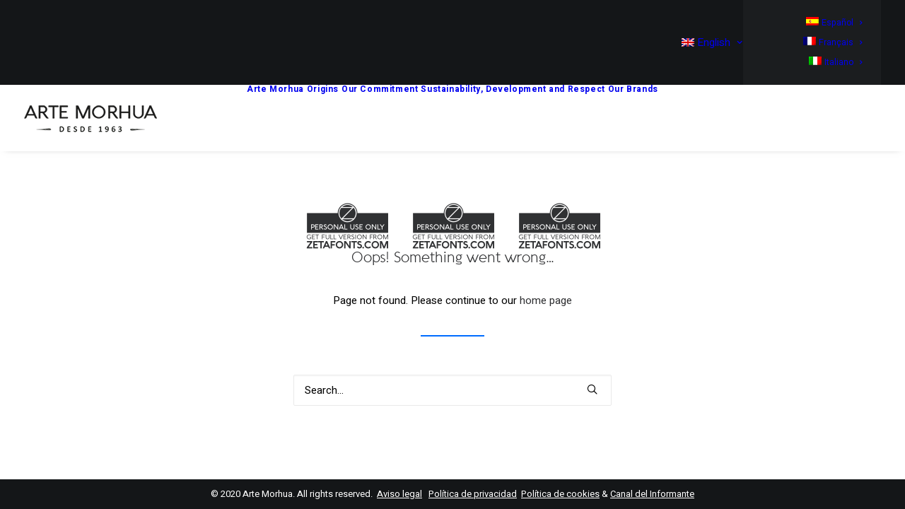

--- FILE ---
content_type: text/css
request_url: https://www.dimar.es/wp-content/themes/uncode-child/style.css?ver=1350927723
body_size: 89
content:
/*
Theme Name: Uncode Child
Description: Child theme for Uncode theme
Author: Undsgn™
Author URI: http://www.undsgn.com
Template: uncode
Version: 1.0.0
Text Domain: uncode
*/

@font-face {
    font-family: 'aquawaxlight';
    src: url('fonts/aquawax-light-webfont.woff2') format('woff2'),
         url('fonts/aquawax-light-webfont.woff') format('woff');
    font-weight: normal;
    font-style: normal;

}




@font-face {
    font-family: 'aquawaxmedium';
    src: url('fonts/aquawax-medium-webfont.woff2') format('woff2'),
         url('fonts/aquawax-medium-webfont.woff') format('woff');
    font-weight: normal;
    font-style: normal;

}

--- FILE ---
content_type: application/x-javascript; charset=utf-8
request_url: https://consent.cookiebot.com/ee666779-d389-4247-a35c-d87a2ae1312a/cc.js?renew=false&referer=www.dimar.es&dnt=false&init=false
body_size: 206
content:
if(console){var cookiedomainwarning='Error: The domain WWW.DIMAR.ES is not authorized to show the cookie banner for domain group ID ee666779-d389-4247-a35c-d87a2ae1312a. Please add it to the domain group in the Cookiebot Manager to authorize the domain.';if(typeof console.warn === 'function'){console.warn(cookiedomainwarning)}else{console.log(cookiedomainwarning)}};

--- FILE ---
content_type: application/x-javascript
request_url: https://consentcdn.cookiebot.com/consentconfig/ee666779-d389-4247-a35c-d87a2ae1312a/dimar.es/configuration.js
body_size: 98
content:
CookieConsent.configuration.tags.push({id:94128981,type:"script",tagID:"",innerHash:"",outerHash:"",tagHash:"543729370295",url:"https://consent.cookiebot.com/uc.js",resolvedUrl:"https://consent.cookiebot.com/uc.js",cat:[1]});CookieConsent.configuration.tags.push({id:94128983,type:"script",tagID:"",innerHash:"",outerHash:"",tagHash:"8233390843656",url:"https://www.dimar.es/wp-content/themes/uncode/library/js/ai-uncode.js",resolvedUrl:"https://www.dimar.es/wp-content/themes/uncode/library/js/ai-uncode.js",cat:[1]});CookieConsent.configuration.tags.push({id:94128985,type:"script",tagID:"",innerHash:"",outerHash:"",tagHash:"13218236793223",url:"",resolvedUrl:"",cat:[1]});CookieConsent.configuration.tags.push({id:94128986,type:"script",tagID:"",innerHash:"",outerHash:"",tagHash:"3809193564244",url:"https://www.dimar.es/wp-content/themes/uncode/library/js/init.js?ver=1213846817",resolvedUrl:"https://www.dimar.es/wp-content/themes/uncode/library/js/init.js?ver=1213846817",cat:[1]});